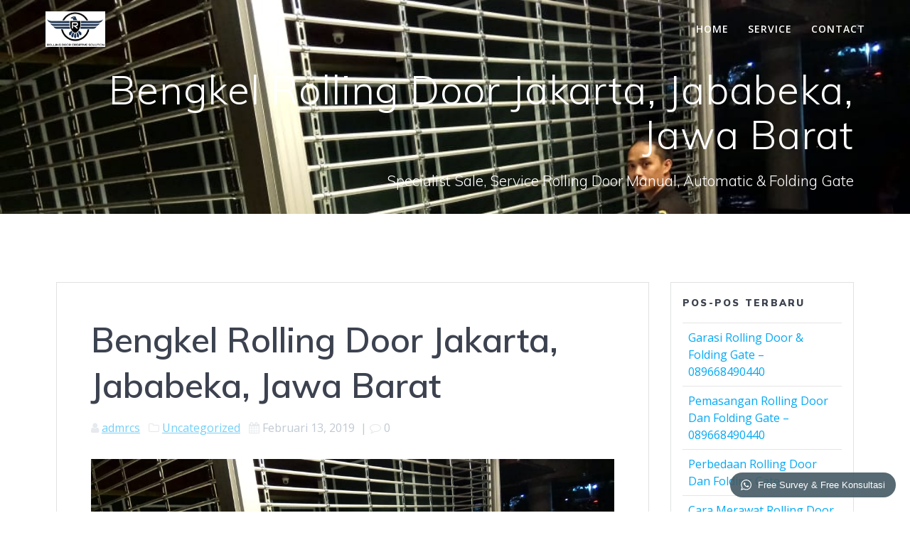

--- FILE ---
content_type: text/html; charset=UTF-8
request_url: https://rollingdoorcreativesolution.com/bengkel-rolling-door-jakarta-jababeka-jawa-barat/
body_size: 12596
content:
<!DOCTYPE html>
<html lang="id">
<head>
    <meta charset="UTF-8">
    <meta name="viewport" content="width=device-width, initial-scale=1">
    <link rel="profile" href="http://gmpg.org/xfn/11">

	    <script>
        (function (exports, d) {
            var _isReady = false,
                _event,
                _fns = [];

            function onReady(event) {
                d.removeEventListener("DOMContentLoaded", onReady);
                _isReady = true;
                _event = event;
                _fns.forEach(function (_fn) {
                    var fn = _fn[0],
                        context = _fn[1];
                    fn.call(context || exports, window.jQuery);
                });
            }

            function onReadyIe(event) {
                if (d.readyState === "complete") {
                    d.detachEvent("onreadystatechange", onReadyIe);
                    _isReady = true;
                    _event = event;
                    _fns.forEach(function (_fn) {
                        var fn = _fn[0],
                            context = _fn[1];
                        fn.call(context || exports, event);
                    });
                }
            }

            d.addEventListener && d.addEventListener("DOMContentLoaded", onReady) ||
            d.attachEvent && d.attachEvent("onreadystatechange", onReadyIe);

            function domReady(fn, context) {
                if (_isReady) {
                    fn.call(context, _event);
                }

                _fns.push([fn, context]);
            }

            exports.mesmerizeDomReady = domReady;
        })(window, document);
    </script>
	<title>Bengkel Rolling Door Jakarta, Jababeka, Jawa Barat &#8211; 089668490440 : ROLLING DOOR CREATIVE SOLUTION</title>
<meta name='robots' content='max-image-preview:large' />
		<style>img:is([sizes="auto" i], [sizes^="auto," i]) { contain-intrinsic-size: 3000px 1500px }</style>
		<link rel='dns-prefetch' href='//static.addtoany.com' />
<link rel='dns-prefetch' href='//fonts.googleapis.com' />
<link rel="alternate" type="application/rss+xml" title="089668490440 : ROLLING DOOR CREATIVE SOLUTION &raquo; Feed" href="https://rollingdoorcreativesolution.com/feed/" />
<link rel="alternate" type="application/rss+xml" title="089668490440 : ROLLING DOOR CREATIVE SOLUTION &raquo; Umpan Komentar" href="https://rollingdoorcreativesolution.com/comments/feed/" />
<link rel="alternate" type="application/rss+xml" title="089668490440 : ROLLING DOOR CREATIVE SOLUTION &raquo; Bengkel Rolling Door Jakarta, Jababeka, Jawa Barat Umpan Komentar" href="https://rollingdoorcreativesolution.com/bengkel-rolling-door-jakarta-jababeka-jawa-barat/feed/" />
		<style>
			.lazyload,
			.lazyloading {
				max-width: 100%;
			}
		</style>
		<script type="text/javascript">
/* <![CDATA[ */
window._wpemojiSettings = {"baseUrl":"https:\/\/s.w.org\/images\/core\/emoji\/15.0.3\/72x72\/","ext":".png","svgUrl":"https:\/\/s.w.org\/images\/core\/emoji\/15.0.3\/svg\/","svgExt":".svg","source":{"concatemoji":"https:\/\/rollingdoorcreativesolution.com\/wp-includes\/js\/wp-emoji-release.min.js?ver=6.6.4"}};
/*! This file is auto-generated */
!function(i,n){var o,s,e;function c(e){try{var t={supportTests:e,timestamp:(new Date).valueOf()};sessionStorage.setItem(o,JSON.stringify(t))}catch(e){}}function p(e,t,n){e.clearRect(0,0,e.canvas.width,e.canvas.height),e.fillText(t,0,0);var t=new Uint32Array(e.getImageData(0,0,e.canvas.width,e.canvas.height).data),r=(e.clearRect(0,0,e.canvas.width,e.canvas.height),e.fillText(n,0,0),new Uint32Array(e.getImageData(0,0,e.canvas.width,e.canvas.height).data));return t.every(function(e,t){return e===r[t]})}function u(e,t,n){switch(t){case"flag":return n(e,"\ud83c\udff3\ufe0f\u200d\u26a7\ufe0f","\ud83c\udff3\ufe0f\u200b\u26a7\ufe0f")?!1:!n(e,"\ud83c\uddfa\ud83c\uddf3","\ud83c\uddfa\u200b\ud83c\uddf3")&&!n(e,"\ud83c\udff4\udb40\udc67\udb40\udc62\udb40\udc65\udb40\udc6e\udb40\udc67\udb40\udc7f","\ud83c\udff4\u200b\udb40\udc67\u200b\udb40\udc62\u200b\udb40\udc65\u200b\udb40\udc6e\u200b\udb40\udc67\u200b\udb40\udc7f");case"emoji":return!n(e,"\ud83d\udc26\u200d\u2b1b","\ud83d\udc26\u200b\u2b1b")}return!1}function f(e,t,n){var r="undefined"!=typeof WorkerGlobalScope&&self instanceof WorkerGlobalScope?new OffscreenCanvas(300,150):i.createElement("canvas"),a=r.getContext("2d",{willReadFrequently:!0}),o=(a.textBaseline="top",a.font="600 32px Arial",{});return e.forEach(function(e){o[e]=t(a,e,n)}),o}function t(e){var t=i.createElement("script");t.src=e,t.defer=!0,i.head.appendChild(t)}"undefined"!=typeof Promise&&(o="wpEmojiSettingsSupports",s=["flag","emoji"],n.supports={everything:!0,everythingExceptFlag:!0},e=new Promise(function(e){i.addEventListener("DOMContentLoaded",e,{once:!0})}),new Promise(function(t){var n=function(){try{var e=JSON.parse(sessionStorage.getItem(o));if("object"==typeof e&&"number"==typeof e.timestamp&&(new Date).valueOf()<e.timestamp+604800&&"object"==typeof e.supportTests)return e.supportTests}catch(e){}return null}();if(!n){if("undefined"!=typeof Worker&&"undefined"!=typeof OffscreenCanvas&&"undefined"!=typeof URL&&URL.createObjectURL&&"undefined"!=typeof Blob)try{var e="postMessage("+f.toString()+"("+[JSON.stringify(s),u.toString(),p.toString()].join(",")+"));",r=new Blob([e],{type:"text/javascript"}),a=new Worker(URL.createObjectURL(r),{name:"wpTestEmojiSupports"});return void(a.onmessage=function(e){c(n=e.data),a.terminate(),t(n)})}catch(e){}c(n=f(s,u,p))}t(n)}).then(function(e){for(var t in e)n.supports[t]=e[t],n.supports.everything=n.supports.everything&&n.supports[t],"flag"!==t&&(n.supports.everythingExceptFlag=n.supports.everythingExceptFlag&&n.supports[t]);n.supports.everythingExceptFlag=n.supports.everythingExceptFlag&&!n.supports.flag,n.DOMReady=!1,n.readyCallback=function(){n.DOMReady=!0}}).then(function(){return e}).then(function(){var e;n.supports.everything||(n.readyCallback(),(e=n.source||{}).concatemoji?t(e.concatemoji):e.wpemoji&&e.twemoji&&(t(e.twemoji),t(e.wpemoji)))}))}((window,document),window._wpemojiSettings);
/* ]]> */
</script>
<style id='wp-emoji-styles-inline-css' type='text/css'>

	img.wp-smiley, img.emoji {
		display: inline !important;
		border: none !important;
		box-shadow: none !important;
		height: 1em !important;
		width: 1em !important;
		margin: 0 0.07em !important;
		vertical-align: -0.1em !important;
		background: none !important;
		padding: 0 !important;
	}
</style>
<link rel='stylesheet' id='wp-block-library-css' href='https://rollingdoorcreativesolution.com/wp-includes/css/dist/block-library/style.min.css?ver=6.6.4' type='text/css' media='all' />
<style id='classic-theme-styles-inline-css' type='text/css'>
/*! This file is auto-generated */
.wp-block-button__link{color:#fff;background-color:#32373c;border-radius:9999px;box-shadow:none;text-decoration:none;padding:calc(.667em + 2px) calc(1.333em + 2px);font-size:1.125em}.wp-block-file__button{background:#32373c;color:#fff;text-decoration:none}
</style>
<style id='global-styles-inline-css' type='text/css'>
:root{--wp--preset--aspect-ratio--square: 1;--wp--preset--aspect-ratio--4-3: 4/3;--wp--preset--aspect-ratio--3-4: 3/4;--wp--preset--aspect-ratio--3-2: 3/2;--wp--preset--aspect-ratio--2-3: 2/3;--wp--preset--aspect-ratio--16-9: 16/9;--wp--preset--aspect-ratio--9-16: 9/16;--wp--preset--color--black: #000000;--wp--preset--color--cyan-bluish-gray: #abb8c3;--wp--preset--color--white: #ffffff;--wp--preset--color--pale-pink: #f78da7;--wp--preset--color--vivid-red: #cf2e2e;--wp--preset--color--luminous-vivid-orange: #ff6900;--wp--preset--color--luminous-vivid-amber: #fcb900;--wp--preset--color--light-green-cyan: #7bdcb5;--wp--preset--color--vivid-green-cyan: #00d084;--wp--preset--color--pale-cyan-blue: #8ed1fc;--wp--preset--color--vivid-cyan-blue: #0693e3;--wp--preset--color--vivid-purple: #9b51e0;--wp--preset--gradient--vivid-cyan-blue-to-vivid-purple: linear-gradient(135deg,rgba(6,147,227,1) 0%,rgb(155,81,224) 100%);--wp--preset--gradient--light-green-cyan-to-vivid-green-cyan: linear-gradient(135deg,rgb(122,220,180) 0%,rgb(0,208,130) 100%);--wp--preset--gradient--luminous-vivid-amber-to-luminous-vivid-orange: linear-gradient(135deg,rgba(252,185,0,1) 0%,rgba(255,105,0,1) 100%);--wp--preset--gradient--luminous-vivid-orange-to-vivid-red: linear-gradient(135deg,rgba(255,105,0,1) 0%,rgb(207,46,46) 100%);--wp--preset--gradient--very-light-gray-to-cyan-bluish-gray: linear-gradient(135deg,rgb(238,238,238) 0%,rgb(169,184,195) 100%);--wp--preset--gradient--cool-to-warm-spectrum: linear-gradient(135deg,rgb(74,234,220) 0%,rgb(151,120,209) 20%,rgb(207,42,186) 40%,rgb(238,44,130) 60%,rgb(251,105,98) 80%,rgb(254,248,76) 100%);--wp--preset--gradient--blush-light-purple: linear-gradient(135deg,rgb(255,206,236) 0%,rgb(152,150,240) 100%);--wp--preset--gradient--blush-bordeaux: linear-gradient(135deg,rgb(254,205,165) 0%,rgb(254,45,45) 50%,rgb(107,0,62) 100%);--wp--preset--gradient--luminous-dusk: linear-gradient(135deg,rgb(255,203,112) 0%,rgb(199,81,192) 50%,rgb(65,88,208) 100%);--wp--preset--gradient--pale-ocean: linear-gradient(135deg,rgb(255,245,203) 0%,rgb(182,227,212) 50%,rgb(51,167,181) 100%);--wp--preset--gradient--electric-grass: linear-gradient(135deg,rgb(202,248,128) 0%,rgb(113,206,126) 100%);--wp--preset--gradient--midnight: linear-gradient(135deg,rgb(2,3,129) 0%,rgb(40,116,252) 100%);--wp--preset--font-size--small: 13px;--wp--preset--font-size--medium: 20px;--wp--preset--font-size--large: 36px;--wp--preset--font-size--x-large: 42px;--wp--preset--spacing--20: 0.44rem;--wp--preset--spacing--30: 0.67rem;--wp--preset--spacing--40: 1rem;--wp--preset--spacing--50: 1.5rem;--wp--preset--spacing--60: 2.25rem;--wp--preset--spacing--70: 3.38rem;--wp--preset--spacing--80: 5.06rem;--wp--preset--shadow--natural: 6px 6px 9px rgba(0, 0, 0, 0.2);--wp--preset--shadow--deep: 12px 12px 50px rgba(0, 0, 0, 0.4);--wp--preset--shadow--sharp: 6px 6px 0px rgba(0, 0, 0, 0.2);--wp--preset--shadow--outlined: 6px 6px 0px -3px rgba(255, 255, 255, 1), 6px 6px rgba(0, 0, 0, 1);--wp--preset--shadow--crisp: 6px 6px 0px rgba(0, 0, 0, 1);}:where(.is-layout-flex){gap: 0.5em;}:where(.is-layout-grid){gap: 0.5em;}body .is-layout-flex{display: flex;}.is-layout-flex{flex-wrap: wrap;align-items: center;}.is-layout-flex > :is(*, div){margin: 0;}body .is-layout-grid{display: grid;}.is-layout-grid > :is(*, div){margin: 0;}:where(.wp-block-columns.is-layout-flex){gap: 2em;}:where(.wp-block-columns.is-layout-grid){gap: 2em;}:where(.wp-block-post-template.is-layout-flex){gap: 1.25em;}:where(.wp-block-post-template.is-layout-grid){gap: 1.25em;}.has-black-color{color: var(--wp--preset--color--black) !important;}.has-cyan-bluish-gray-color{color: var(--wp--preset--color--cyan-bluish-gray) !important;}.has-white-color{color: var(--wp--preset--color--white) !important;}.has-pale-pink-color{color: var(--wp--preset--color--pale-pink) !important;}.has-vivid-red-color{color: var(--wp--preset--color--vivid-red) !important;}.has-luminous-vivid-orange-color{color: var(--wp--preset--color--luminous-vivid-orange) !important;}.has-luminous-vivid-amber-color{color: var(--wp--preset--color--luminous-vivid-amber) !important;}.has-light-green-cyan-color{color: var(--wp--preset--color--light-green-cyan) !important;}.has-vivid-green-cyan-color{color: var(--wp--preset--color--vivid-green-cyan) !important;}.has-pale-cyan-blue-color{color: var(--wp--preset--color--pale-cyan-blue) !important;}.has-vivid-cyan-blue-color{color: var(--wp--preset--color--vivid-cyan-blue) !important;}.has-vivid-purple-color{color: var(--wp--preset--color--vivid-purple) !important;}.has-black-background-color{background-color: var(--wp--preset--color--black) !important;}.has-cyan-bluish-gray-background-color{background-color: var(--wp--preset--color--cyan-bluish-gray) !important;}.has-white-background-color{background-color: var(--wp--preset--color--white) !important;}.has-pale-pink-background-color{background-color: var(--wp--preset--color--pale-pink) !important;}.has-vivid-red-background-color{background-color: var(--wp--preset--color--vivid-red) !important;}.has-luminous-vivid-orange-background-color{background-color: var(--wp--preset--color--luminous-vivid-orange) !important;}.has-luminous-vivid-amber-background-color{background-color: var(--wp--preset--color--luminous-vivid-amber) !important;}.has-light-green-cyan-background-color{background-color: var(--wp--preset--color--light-green-cyan) !important;}.has-vivid-green-cyan-background-color{background-color: var(--wp--preset--color--vivid-green-cyan) !important;}.has-pale-cyan-blue-background-color{background-color: var(--wp--preset--color--pale-cyan-blue) !important;}.has-vivid-cyan-blue-background-color{background-color: var(--wp--preset--color--vivid-cyan-blue) !important;}.has-vivid-purple-background-color{background-color: var(--wp--preset--color--vivid-purple) !important;}.has-black-border-color{border-color: var(--wp--preset--color--black) !important;}.has-cyan-bluish-gray-border-color{border-color: var(--wp--preset--color--cyan-bluish-gray) !important;}.has-white-border-color{border-color: var(--wp--preset--color--white) !important;}.has-pale-pink-border-color{border-color: var(--wp--preset--color--pale-pink) !important;}.has-vivid-red-border-color{border-color: var(--wp--preset--color--vivid-red) !important;}.has-luminous-vivid-orange-border-color{border-color: var(--wp--preset--color--luminous-vivid-orange) !important;}.has-luminous-vivid-amber-border-color{border-color: var(--wp--preset--color--luminous-vivid-amber) !important;}.has-light-green-cyan-border-color{border-color: var(--wp--preset--color--light-green-cyan) !important;}.has-vivid-green-cyan-border-color{border-color: var(--wp--preset--color--vivid-green-cyan) !important;}.has-pale-cyan-blue-border-color{border-color: var(--wp--preset--color--pale-cyan-blue) !important;}.has-vivid-cyan-blue-border-color{border-color: var(--wp--preset--color--vivid-cyan-blue) !important;}.has-vivid-purple-border-color{border-color: var(--wp--preset--color--vivid-purple) !important;}.has-vivid-cyan-blue-to-vivid-purple-gradient-background{background: var(--wp--preset--gradient--vivid-cyan-blue-to-vivid-purple) !important;}.has-light-green-cyan-to-vivid-green-cyan-gradient-background{background: var(--wp--preset--gradient--light-green-cyan-to-vivid-green-cyan) !important;}.has-luminous-vivid-amber-to-luminous-vivid-orange-gradient-background{background: var(--wp--preset--gradient--luminous-vivid-amber-to-luminous-vivid-orange) !important;}.has-luminous-vivid-orange-to-vivid-red-gradient-background{background: var(--wp--preset--gradient--luminous-vivid-orange-to-vivid-red) !important;}.has-very-light-gray-to-cyan-bluish-gray-gradient-background{background: var(--wp--preset--gradient--very-light-gray-to-cyan-bluish-gray) !important;}.has-cool-to-warm-spectrum-gradient-background{background: var(--wp--preset--gradient--cool-to-warm-spectrum) !important;}.has-blush-light-purple-gradient-background{background: var(--wp--preset--gradient--blush-light-purple) !important;}.has-blush-bordeaux-gradient-background{background: var(--wp--preset--gradient--blush-bordeaux) !important;}.has-luminous-dusk-gradient-background{background: var(--wp--preset--gradient--luminous-dusk) !important;}.has-pale-ocean-gradient-background{background: var(--wp--preset--gradient--pale-ocean) !important;}.has-electric-grass-gradient-background{background: var(--wp--preset--gradient--electric-grass) !important;}.has-midnight-gradient-background{background: var(--wp--preset--gradient--midnight) !important;}.has-small-font-size{font-size: var(--wp--preset--font-size--small) !important;}.has-medium-font-size{font-size: var(--wp--preset--font-size--medium) !important;}.has-large-font-size{font-size: var(--wp--preset--font-size--large) !important;}.has-x-large-font-size{font-size: var(--wp--preset--font-size--x-large) !important;}
:where(.wp-block-post-template.is-layout-flex){gap: 1.25em;}:where(.wp-block-post-template.is-layout-grid){gap: 1.25em;}
:where(.wp-block-columns.is-layout-flex){gap: 2em;}:where(.wp-block-columns.is-layout-grid){gap: 2em;}
:root :where(.wp-block-pullquote){font-size: 1.5em;line-height: 1.6;}
</style>
<link rel='stylesheet' id='mesmerize-style-css' href='https://rollingdoorcreativesolution.com/wp-content/themes/mesmerize/style.min.css?ver=1.6.145' type='text/css' media='all' />
<style id='mesmerize-style-inline-css' type='text/css'>
img.logo.dark, img.custom-logo{width:auto;max-height:50px !important;}
/** cached kirki style */@media screen and (min-width: 768px){.header-homepage{background-position:center center;}.header{background-position:center center;}}.header.color-overlay:after{filter:invert(0%) ;}.header-homepage .header-description-row{padding-top:15%;padding-bottom:15%;}.inner-header-description{padding-top:1%;padding-bottom:1%;}@media screen and (max-width:767px){.header-homepage .header-description-row{padding-top:10%;padding-bottom:10%;}}@media only screen and (min-width: 768px){.header-content .align-holder{width:85%!important;}.header-homepage:not(.header-slide) .header-hero-media{-webkit-flex-basis:39%;-moz-flex-basis:39%;-ms-flex-preferred-size:39%;flex-basis:39%;max-width:39%;width:39%;}.header-homepage:not(.header-slide) .header-hero-content{-webkit-flex-basis:calc(100% - 39%)!important;-moz-flex-basis:calc(100% - 39%)!important;-ms-flex-preferred-size:calc(100% - 39%)!important;flex-basis:calc(100% - 39%)!important;max-width:calc(100% - 39%)!important;width:calc(100% - 39%)!important;}.inner-header-description{text-align:right!important;}}
</style>
<link rel='stylesheet' id='mesmerize-style-bundle-css' href='https://rollingdoorcreativesolution.com/wp-content/themes/mesmerize/assets/css/theme.bundle.min.css?ver=1.6.145' type='text/css' media='all' />
<link rel='stylesheet' id='mesmerize-fonts-css' href="" data-href='https://fonts.googleapis.com/css?family=Open+Sans%3A300%2C400%2C600%2C700%7CMuli%3A300%2C300italic%2C400%2C400italic%2C600%2C600italic%2C700%2C700italic%2C900%2C900italic%7CPlayfair+Display%3A400%2C400italic%2C700%2C700italic&#038;subset=latin%2Clatin-ext&#038;display=swap' type='text/css' media='all' />
<link rel='stylesheet' id='addtoany-css' href='https://rollingdoorcreativesolution.com/wp-content/plugins/add-to-any/addtoany.min.css?ver=1.16' type='text/css' media='all' />
<link rel='stylesheet' id='wptwa-public-css' href='https://rollingdoorcreativesolution.com/wp-content/plugins/chat-via-whatsapp-lite/assets/css/public.css?ver=6.6.4' type='text/css' media='all' />
<link rel='stylesheet' id='wptwa-generated-css' href='https://rollingdoorcreativesolution.com/wp-content/plugins/chat-via-whatsapp-lite/assets/css/auto-generated-wptwa.css?ver=6.6.4' type='text/css' media='all' />
<script type="text/javascript" id="addtoany-core-js-before">
/* <![CDATA[ */
window.a2a_config=window.a2a_config||{};a2a_config.callbacks=[];a2a_config.overlays=[];a2a_config.templates={};a2a_localize = {
	Share: "Share",
	Save: "Save",
	Subscribe: "Subscribe",
	Email: "Email",
	Bookmark: "Bookmark",
	ShowAll: "Show all",
	ShowLess: "Show less",
	FindServices: "Find service(s)",
	FindAnyServiceToAddTo: "Instantly find any service to add to",
	PoweredBy: "Powered by",
	ShareViaEmail: "Share via email",
	SubscribeViaEmail: "Subscribe via email",
	BookmarkInYourBrowser: "Bookmark in your browser",
	BookmarkInstructions: "Press Ctrl+D or \u2318+D to bookmark this page",
	AddToYourFavorites: "Add to your favorites",
	SendFromWebOrProgram: "Send from any email address or email program",
	EmailProgram: "Email program",
	More: "More&#8230;",
	ThanksForSharing: "Thanks for sharing!",
	ThanksForFollowing: "Thanks for following!"
};
/* ]]> */
</script>
<script type="text/javascript" defer src="https://static.addtoany.com/menu/page.js" id="addtoany-core-js"></script>
<script type="text/javascript" src="https://rollingdoorcreativesolution.com/wp-includes/js/jquery/jquery.min.js?ver=3.7.1" id="jquery-core-js"></script>
<script type="text/javascript" src="https://rollingdoorcreativesolution.com/wp-includes/js/jquery/jquery-migrate.min.js?ver=3.4.1" id="jquery-migrate-js"></script>
<script type="text/javascript" id="jquery-js-after">
/* <![CDATA[ */
    
        (function () {
            function setHeaderTopSpacing() {

                setTimeout(function() {
                  var headerTop = document.querySelector('.header-top');
                  var headers = document.querySelectorAll('.header-wrapper .header,.header-wrapper .header-homepage');

                  for (var i = 0; i < headers.length; i++) {
                      var item = headers[i];
                      item.style.paddingTop = headerTop.getBoundingClientRect().height + "px";
                  }

                    var languageSwitcher = document.querySelector('.mesmerize-language-switcher');

                    if(languageSwitcher){
                        languageSwitcher.style.top = "calc( " +  headerTop.getBoundingClientRect().height + "px + 1rem)" ;
                    }
                    
                }, 100);

             
            }

            window.addEventListener('resize', setHeaderTopSpacing);
            window.mesmerizeSetHeaderTopSpacing = setHeaderTopSpacing
            mesmerizeDomReady(setHeaderTopSpacing);
        })();
    
    
/* ]]> */
</script>
<script type="text/javascript" defer src="https://rollingdoorcreativesolution.com/wp-content/plugins/add-to-any/addtoany.min.js?ver=1.1" id="addtoany-jquery-js"></script>
<link rel="https://api.w.org/" href="https://rollingdoorcreativesolution.com/wp-json/" /><link rel="alternate" title="JSON" type="application/json" href="https://rollingdoorcreativesolution.com/wp-json/wp/v2/posts/1474" /><link rel="EditURI" type="application/rsd+xml" title="RSD" href="https://rollingdoorcreativesolution.com/xmlrpc.php?rsd" />
<meta name="generator" content="WordPress 6.6.4" />
<link rel="canonical" href="https://rollingdoorcreativesolution.com/bengkel-rolling-door-jakarta-jababeka-jawa-barat/" />
<link rel='shortlink' href='https://rollingdoorcreativesolution.com/?p=1474' />
<link rel="alternate" title="oEmbed (JSON)" type="application/json+oembed" href="https://rollingdoorcreativesolution.com/wp-json/oembed/1.0/embed?url=https%3A%2F%2Frollingdoorcreativesolution.com%2Fbengkel-rolling-door-jakarta-jababeka-jawa-barat%2F" />
<link rel="alternate" title="oEmbed (XML)" type="text/xml+oembed" href="https://rollingdoorcreativesolution.com/wp-json/oembed/1.0/embed?url=https%3A%2F%2Frollingdoorcreativesolution.com%2Fbengkel-rolling-door-jakarta-jababeka-jawa-barat%2F&#038;format=xml" />
		<script>
			document.documentElement.className = document.documentElement.className.replace('no-js', 'js');
		</script>
				<style>
			.no-js img.lazyload {
				display: none;
			}

			figure.wp-block-image img.lazyloading {
				min-width: 150px;
			}

			.lazyload,
			.lazyloading {
				--smush-placeholder-width: 100px;
				--smush-placeholder-aspect-ratio: 1/1;
				width: var(--smush-image-width, var(--smush-placeholder-width)) !important;
				aspect-ratio: var(--smush-image-aspect-ratio, var(--smush-placeholder-aspect-ratio)) !important;
			}

						.lazyload, .lazyloading {
				opacity: 0;
			}

			.lazyloaded {
				opacity: 1;
				transition: opacity 400ms;
				transition-delay: 0ms;
			}

					</style>
		        <style data-name="header-gradient-overlay">
            .header .background-overlay {
                background: linear-gradient(135deg , rgba(102,126,234, 0.8) 0%, rgba(118,75,162,0.8) 100%);
            }
        </style>
        <script type="text/javascript" data-name="async-styles">
        (function () {
            var links = document.querySelectorAll('link[data-href]');
            for (var i = 0; i < links.length; i++) {
                var item = links[i];
                item.href = item.getAttribute('data-href')
            }
        })();
    </script>
	<link rel="pingback" href="https://rollingdoorcreativesolution.com/xmlrpc.php">
<style type="text/css">.recentcomments a{display:inline !important;padding:0 !important;margin:0 !important;}</style><style type="text/css" id="custom-background-css">
body.custom-background { background-color: #ffffff; }
</style>
	<link rel="icon" href="https://rollingdoorcreativesolution.com/wp-content/uploads/2019/01/cropped-Screenshot-20-1-32x32.png" sizes="32x32" />
<link rel="icon" href="https://rollingdoorcreativesolution.com/wp-content/uploads/2019/01/cropped-Screenshot-20-1-192x192.png" sizes="192x192" />
<link rel="apple-touch-icon" href="https://rollingdoorcreativesolution.com/wp-content/uploads/2019/01/cropped-Screenshot-20-1-180x180.png" />
<meta name="msapplication-TileImage" content="https://rollingdoorcreativesolution.com/wp-content/uploads/2019/01/cropped-Screenshot-20-1-270x270.png" />
		<style type="text/css" id="wp-custom-css">
			[class*="overlappable-"] {
    background-color: #f5fafd!important;
}
.footer-contact-boxes .footer-bg-accent{
    padding-left: 1rem;
    padding-right: 1rem;
    background-color: #03A9F4;
}
		</style>
			<style id="page-content-custom-styles">
			</style>
	        <style data-name="header-shapes">
            .header.color-overlay:after {background:url(https://rollingdoorcreativesolution.com/wp-content/themes/mesmerize/assets/images/header-shapes/circles.png) center center/ cover no-repeat}        </style>
            <style data-name="background-content-colors">
        .mesmerize-inner-page .page-content,
        .mesmerize-inner-page .content,
        .mesmerize-front-page.mesmerize-content-padding .page-content {
            background-color: #ffffff;
        }
    </style>
    </head>

<body class="post-template-default single single-post postid-1474 single-format-standard custom-background wp-custom-logo overlap-first-section mesmerize-inner-page">
<style>
.screen-reader-text[href="#page-content"]:focus {
   background-color: #f1f1f1;
   border-radius: 3px;
   box-shadow: 0 0 2px 2px rgba(0, 0, 0, 0.6);
   clip: auto !important;
   clip-path: none;
   color: #21759b;

}
</style>
<a class="skip-link screen-reader-text" href="#page-content">Skip to content</a>

<div  id="page-top" class="header-top">
		<div class="navigation-bar "  data-sticky='0'  data-sticky-mobile='1'  data-sticky-to='top' >
    <div class="navigation-wrapper ">
    	<div class="row basis-auto">
	        <div class="logo_col col-xs col-sm-fit">
	            <a href="https://rollingdoorcreativesolution.com/" class="custom-logo-link" data-type="group"  data-dynamic-mod="true" rel="home"><img width="589" height="351" src="https://rollingdoorcreativesolution.com/wp-content/uploads/2020/09/rollingdoorcreativesolution.com_.png" class="custom-logo" alt="Jasa Service Rolling Door Manual,Otomatis Dan Folding Gate" decoding="async" fetchpriority="high" srcset="https://rollingdoorcreativesolution.com/wp-content/uploads/2020/09/rollingdoorcreativesolution.com_.png 589w, https://rollingdoorcreativesolution.com/wp-content/uploads/2020/09/rollingdoorcreativesolution.com_-300x179.png 300w" sizes="(max-width: 589px) 100vw, 589px" /></a>	        </div>
	        <div class="main_menu_col col-xs">
	            <div id="mainmenu_container" class="row"><ul id="main_menu" class="active-line-bottom main-menu dropdown-menu"><li id="menu-item-364" class="menu-item menu-item-type-post_type menu-item-object-page menu-item-home menu-item-364"><a href="https://rollingdoorcreativesolution.com/">HOME</a></li>
<li id="menu-item-2925" class="menu-item menu-item-type-post_type menu-item-object-page current_page_parent menu-item-2925"><a href="https://rollingdoorcreativesolution.com/jakarta-timur-jakarta-selatan-jakarta-barat-jakarta-pusat-jakarta-utara-bekasi-cikarang-karawang-bogor-depok-tanggerang-serang-banten-purworejo-jawa-tengah-jawa-barat-jawa-timur/">SERVICE</a></li>
<li id="menu-item-365" class="menu-item menu-item-type-post_type menu-item-object-page menu-item-365"><a href="https://rollingdoorcreativesolution.com/contact-us/">CONTACT</a></li>
</ul></div>    <a href="#" data-component="offcanvas" data-target="#offcanvas-wrapper" data-direction="right" data-width="300px" data-push="false">
        <div class="bubble"></div>
        <i class="fa fa-bars"></i>
    </a>
    <div id="offcanvas-wrapper" class="hide force-hide  offcanvas-right">
        <div class="offcanvas-top">
            <div class="logo-holder">
                <a href="https://rollingdoorcreativesolution.com/" class="custom-logo-link" data-type="group"  data-dynamic-mod="true" rel="home"><img width="589" height="351" data-src="https://rollingdoorcreativesolution.com/wp-content/uploads/2020/09/rollingdoorcreativesolution.com_.png" class="custom-logo lazyload" alt="Jasa Service Rolling Door Manual,Otomatis Dan Folding Gate" decoding="async" data-srcset="https://rollingdoorcreativesolution.com/wp-content/uploads/2020/09/rollingdoorcreativesolution.com_.png 589w, https://rollingdoorcreativesolution.com/wp-content/uploads/2020/09/rollingdoorcreativesolution.com_-300x179.png 300w" data-sizes="(max-width: 589px) 100vw, 589px" src="[data-uri]" style="--smush-placeholder-width: 589px; --smush-placeholder-aspect-ratio: 589/351;" /></a>            </div>
        </div>
        <div id="offcanvas-menu" class="menu-top-container"><ul id="offcanvas_menu" class="offcanvas_menu"><li class="menu-item menu-item-type-post_type menu-item-object-page menu-item-home menu-item-364"><a href="https://rollingdoorcreativesolution.com/">HOME</a></li>
<li class="menu-item menu-item-type-post_type menu-item-object-page current_page_parent menu-item-2925"><a href="https://rollingdoorcreativesolution.com/jakarta-timur-jakarta-selatan-jakarta-barat-jakarta-pusat-jakarta-utara-bekasi-cikarang-karawang-bogor-depok-tanggerang-serang-banten-purworejo-jawa-tengah-jawa-barat-jawa-timur/">SERVICE</a></li>
<li class="menu-item menu-item-type-post_type menu-item-object-page menu-item-365"><a href="https://rollingdoorcreativesolution.com/contact-us/">CONTACT</a></li>
</ul></div>
            </div>
    	        </div>
	    </div>
    </div>
</div>
</div>

<div id="page" class="site">
    <div class="header-wrapper">
        <div  class='header  custom-mobile-image lazyload' style='; background-image:inherit; background-color:#6a73da' data-parallax-depth='20' data-bg-image='url(&quot;https://rollingdoorcreativesolution.com/wp-content/uploads/2019/01/IMG-20190131-WA0025.jpg&quot;)'>
            								    <div class="inner-header-description gridContainer">
        <div class="row header-description-row">
    <div class="col-xs col-xs-12">
        <h1 class="hero-title">
            Bengkel Rolling Door Jakarta, Jababeka, Jawa Barat        </h1>
                    <p class="header-subtitle">Specialist Sale, Service Rolling Door Manual, Automatic &amp; Folding Gate</p>
            </div>
        </div>
    </div>
        <script>
		if (window.mesmerizeSetHeaderTopSpacing) {
			window.mesmerizeSetHeaderTopSpacing();
		}
    </script>
                        </div>
    </div>
    <div id='page-content' class="content post-page">
        <div class="gridContainer">
            <div class="row">
                <div class="col-xs-12 col-sm-8 col-md-9">
                    <div class="post-item">
						<div id="post-1474"class="post-1474 post type-post status-publish format-standard has-post-thumbnail hentry category-uncategorized">

    <div class="post-content-single">

        <h2 class="h1">Bengkel Rolling Door Jakarta, Jababeka, Jawa Barat</h2>

        

<div class="post-meta muted">

  <i class="font-icon-post fa fa-user"></i>
  <a href="https://rollingdoorcreativesolution.com/author/admrcs/" title="Pos-pos oleh admrcs" rel="author">admrcs</a>
  &nbsp;&nbsp;<i class="font-icon-post fa fa-folder-o"></i>
  <a href="https://rollingdoorcreativesolution.com/category/uncategorized/" rel="category tag">Uncategorized</a>
  &nbsp;&nbsp;<i class="font-icon-post fa fa-calendar"></i>
  <span class="post-date">Februari 13, 2019</span>


  &nbsp;|&nbsp;<i class="font-icon-post fa fa-comment-o"></i>
  <span>0</span>
</div>

        <div class="post-content-inner">

            <img width="1052" height="592" data-src="https://rollingdoorcreativesolution.com/wp-content/uploads/2019/01/IMG-20190131-WA0025.jpg" class="space-bottom-small space-bottom-xs wp-post-image lazyload" alt="Service Rolling Door" decoding="async" data-srcset="https://rollingdoorcreativesolution.com/wp-content/uploads/2019/01/IMG-20190131-WA0025.jpg 1052w, https://rollingdoorcreativesolution.com/wp-content/uploads/2019/01/IMG-20190131-WA0025-300x169.jpg 300w, https://rollingdoorcreativesolution.com/wp-content/uploads/2019/01/IMG-20190131-WA0025-768x432.jpg 768w, https://rollingdoorcreativesolution.com/wp-content/uploads/2019/01/IMG-20190131-WA0025-1024x576.jpg 1024w" data-sizes="(max-width: 1052px) 100vw, 1052px" src="[data-uri]" style="--smush-placeholder-width: 1052px; --smush-placeholder-aspect-ratio: 1052/592;" /><p>Kami adalah penyedia jasa service dan pemasangan baru berbagai jenis folding Gate, folding door, rolling door manual &amp; electrick, chain block, rolling grille, rolling door polycarbonate, rolling door onesheet, garage door, handerson, dan harmonika.</p>
<p>Dengan harga murah dengan kwalitas yang bagus. Produk yang kami produksi telah tersebar luas di wilayah jabodetabek.</p>
<p>Kami melayani pemesanan satuan maupun untuk kebutuhan proyek. menjual berbagai jenis varian pintu folding gate dan rolling door seperti : rolling door industri, rolling door electrick, chain block, rolling door pollycarbonate, rolling door one sheet, rolling door besi, rolling door galvalum, rolling door onesheet, rolling door alumunium, garage door, handerson.</p>
<p>Untuk bahan material folding gate yang umum digunakan ada tiga yakni folding gate besi, folding gate galvanized (galvalum) dan folding gate aluminium.</p>
<p>Sementara untuk spesifikasinya dibedakan berdasarkan ketebalannya, baik itu slat daun, UNP II maupun plat strip. Secara umum jasa penyedia dan pemasangan folding gate menawarkan 4 tipe.</p>
<p>Diantaranya folding gate standard, economy, super dan super extra. Untuk type standart ketebalan slat daun berkisar 0,4 mm, sedangkan tebal UNP II sekitar 1,8 mm sampai 2 mm. Ketebalan plat stripnya ada yang 2,8 mm x 19 mm atau 4 mm x 19 mm. Ketebalan tersebut terus bertambah untuk type-type selanjutnya seperti economy, super dan super extra.</p>
<!-- /wp:paragraph -->

<!-- wp:heading {"level":4} -->
<h4><strong><a href="https://rollingdoorcreativesolution.com">service rolling door jakarta </a></strong></h4>
<!-- /wp:heading -->

<!-- wp:paragraph -->
<p>Kami melayani service dan pemasangan untuk berbagai jenis bangunan dan keperluan seperti kios, toko, kantor, rumah, warung, garasi mobil, sekolah, pertokoan, pasar, mall, bank, restoran, outlet, showroom, Pergudangan, Pabrik, dll.</p>
<!-- /wp:paragraph -->

<!-- wp:paragraph -->
<p><strong><a href="https://rollingdoorcreativesolution.com">SERVICE ROLLING DOOR MURAH JAKARTA</a></strong></p>
<!-- /wp:paragraph -->

<!-- wp:paragraph -->
<p><strong><a href="https://rollingdoorcreativesolution.com">SERVICE FOLDING GATE MURAH JAKARTA</a></strong></p>
<!-- /wp:paragraph -->

<!-- wp:paragraph -->
<p>Untuk melakukan pemesanan pasang baru &amp; jasa service anda cukup dengan menghubungi kami,  dan kami langsung melakukan survey ke lokasi. Dan untuk service kami juga akan survey untuk mengetahui kendala atau kerusakannya. supaya dapat diestimasikan harga dan perbaikannya, setelah acc dari anda, kami akan mengerjakan pesanan anda, untuk pemasangan baru proses pemasangan kurang lebih 1 minggu setelah pemesanan type dan ukuran yang telah diacc.</p>
<!-- /wp:paragraph -->

<!-- wp:heading {"level":3} -->
<h3><a href="https://rollingdoorcreativesolution.com">Rolling Door Creative Solution</a></h3>
<!-- /wp:heading -->

<!-- wp:paragraph -->
<p><em>OFFICE  :  Jalan Setia 1 K Rt 04/10 no.40 G Jatiwaringin Pondok Gede B ekasi 17416</em></p>
<!-- /wp:paragraph -->

<!-- wp:paragraph -->
<p>WA : 089668490440</p>
<!-- /wp:paragraph -->

<!-- wp:paragraph -->
<p>Created by. Rolling Door Creative Solution</p><div class="addtoany_share_save_container addtoany_content addtoany_content_bottom"><div class="a2a_kit a2a_kit_size_32 addtoany_list" data-a2a-url="https://rollingdoorcreativesolution.com/bengkel-rolling-door-jakarta-jababeka-jawa-barat/" data-a2a-title="Bengkel Rolling Door Jakarta, Jababeka, Jawa Barat"><a class="a2a_button_facebook" href="https://www.addtoany.com/add_to/facebook?linkurl=https%3A%2F%2Frollingdoorcreativesolution.com%2Fbengkel-rolling-door-jakarta-jababeka-jawa-barat%2F&amp;linkname=Bengkel%20Rolling%20Door%20Jakarta%2C%20Jababeka%2C%20Jawa%20Barat" title="Facebook" rel="nofollow noopener" target="_blank"></a><a class="a2a_button_twitter" href="https://www.addtoany.com/add_to/twitter?linkurl=https%3A%2F%2Frollingdoorcreativesolution.com%2Fbengkel-rolling-door-jakarta-jababeka-jawa-barat%2F&amp;linkname=Bengkel%20Rolling%20Door%20Jakarta%2C%20Jababeka%2C%20Jawa%20Barat" title="Twitter" rel="nofollow noopener" target="_blank"></a><a class="a2a_button_email" href="https://www.addtoany.com/add_to/email?linkurl=https%3A%2F%2Frollingdoorcreativesolution.com%2Fbengkel-rolling-door-jakarta-jababeka-jawa-barat%2F&amp;linkname=Bengkel%20Rolling%20Door%20Jakarta%2C%20Jababeka%2C%20Jawa%20Barat" title="Email" rel="nofollow noopener" target="_blank"></a><a class="a2a_button_pinterest" href="https://www.addtoany.com/add_to/pinterest?linkurl=https%3A%2F%2Frollingdoorcreativesolution.com%2Fbengkel-rolling-door-jakarta-jababeka-jawa-barat%2F&amp;linkname=Bengkel%20Rolling%20Door%20Jakarta%2C%20Jababeka%2C%20Jawa%20Barat" title="Pinterest" rel="nofollow noopener" target="_blank"></a><a class="a2a_button_linkedin" href="https://www.addtoany.com/add_to/linkedin?linkurl=https%3A%2F%2Frollingdoorcreativesolution.com%2Fbengkel-rolling-door-jakarta-jababeka-jawa-barat%2F&amp;linkname=Bengkel%20Rolling%20Door%20Jakarta%2C%20Jababeka%2C%20Jawa%20Barat" title="LinkedIn" rel="nofollow noopener" target="_blank"></a><a class="a2a_button_tumblr" href="https://www.addtoany.com/add_to/tumblr?linkurl=https%3A%2F%2Frollingdoorcreativesolution.com%2Fbengkel-rolling-door-jakarta-jababeka-jawa-barat%2F&amp;linkname=Bengkel%20Rolling%20Door%20Jakarta%2C%20Jababeka%2C%20Jawa%20Barat" title="Tumblr" rel="nofollow noopener" target="_blank"></a><a class="a2a_dd addtoany_share_save addtoany_share" href="https://www.addtoany.com/share"></a></div></div>
        </div>

        
    </div>


    
	<nav class="navigation post-navigation" aria-label="Pos">
		<h2 class="screen-reader-text">Navigasi pos</h2>
		<div class="nav-links"><div class="nav-previous"><a href="https://rollingdoorcreativesolution.com/rolling-door-pondok-indah-fatmawati-jakarta-selatan-089668490440/" rel="prev"><i class="font-icon-post fa fa-angle-double-left"></i><span class="meta-nav" aria-hidden="true">Previous:</span> <span class="screen-reader-text">Previous post:</span> <span class="post-title">Rolling Door Pondok Indah, Fatmawati, Jakarta Selatan , 089668490440</span></a></div><div class="nav-next"><a href="https://rollingdoorcreativesolution.com/jasa-rolling-door-jakarta-jababeka-jawa-barat/" rel="next"><span class="meta-nav" aria-hidden="true">Next:</span> <span class="screen-reader-text">Next post:</span> <span class="post-title">Jasa Rolling Door Jakarta, Jababeka, Jawa Barat</span><i class="font-icon-post fa fa-angle-double-right"></i></a></div></div>
	</nav>

<div class="post-comments">
	 
  
</div>
<!-- /post-comments -->

  <div class="comments-form">
    <div class="comment-form">
     		<div id="respond" class="comment-respond">
		<h3 id="reply-title" class="comment-reply-title">Tinggalkan Balasan <small><a rel="nofollow" id="cancel-comment-reply-link" href="/bengkel-rolling-door-jakarta-jababeka-jawa-barat/#respond" style="display:none;">Batalkan balasan</a></small></h3><form action="https://rollingdoorcreativesolution.com/wp-comments-post.php" method="post" id="commentform" class="comment-form"><p class="comment-notes"><span id="email-notes">Alamat email Anda tidak akan dipublikasikan.</span> <span class="required-field-message">Ruas yang wajib ditandai <span class="required">*</span></span></p><p class="comment-form-comment"><label for="comment">Komentar <span class="required">*</span></label> <textarea id="comment" name="comment" cols="45" rows="8" maxlength="65525" required="required"></textarea></p><p class="comment-form-author"><label for="author">Nama <span class="required">*</span></label> <input id="author" name="author" type="text" value="" size="30" maxlength="245" autocomplete="name" required="required" /></p>
<p class="comment-form-email"><label for="email">Email <span class="required">*</span></label> <input id="email" name="email" type="text" value="" size="30" maxlength="100" aria-describedby="email-notes" autocomplete="email" required="required" /></p>
<p class="comment-form-url"><label for="url">Situs Web</label> <input id="url" name="url" type="text" value="" size="30" maxlength="200" autocomplete="url" /></p>
<p class="form-submit"><input name="submit" type="submit" id="submit" class="button blue small" value="Kirim Komentar" /> <input type='hidden' name='comment_post_ID' value='1474' id='comment_post_ID' />
<input type='hidden' name='comment_parent' id='comment_parent' value='0' />
</p></form>	</div><!-- #respond -->
	    </div>
  </div>

</div>
                    </div>
                </div>
				
<div class="sidebar col-sm-4 col-md-3">
    <div class="sidebar-row">
        
		<div id="recent-posts-2" class="widget widget_recent_entries">
		<h5 class="widgettitle">Pos-pos Terbaru</h5>
		<ul>
											<li>
					<a href="https://rollingdoorcreativesolution.com/garasi-rolling-door-folding-gate/">Garasi Rolling Door &#038; Folding Gate &#8211; 089668490440</a>
									</li>
											<li>
					<a href="https://rollingdoorcreativesolution.com/pemasangan-rolling-door-dan-folding-gate/">Pemasangan Rolling Door Dan Folding Gate &#8211; 089668490440</a>
									</li>
											<li>
					<a href="https://rollingdoorcreativesolution.com/perbedaan-rolling-door-dan-folding-gate/">Perbedaan Rolling Door Dan Folding Gate</a>
									</li>
											<li>
					<a href="https://rollingdoorcreativesolution.com/cara-merawat-rolling-door-supaya-tidak-cepat-rusak/">Cara Merawat Rolling Door Supaya Tidak Cepat Rusak &#8211; 089668490440 &#8211; Jasa Service Rolling Door &#8211;</a>
									</li>
											<li>
					<a href="https://rollingdoorcreativesolution.com/jakarta-rolling-door-service/">Jakarta Rolling Door Service &#8211; Rolling Door, Folding Gate, 089668490440</a>
									</li>
					</ul>

		</div><div id="recent-comments-2" class="widget widget_recent_comments"><h5 class="widgettitle">Komentar Terbaru</h5><ul id="recentcomments"><li class="recentcomments"><span class="comment-author-link">Sherly</span> pada <a href="https://rollingdoorcreativesolution.com/service-rolling-door-jakarta-timur/#comment-9">Service Rolling Door Jakarta Timur</a></li><li class="recentcomments"><span class="comment-author-link">Igo</span> pada <a href="https://rollingdoorcreativesolution.com/jasa-service-rolling-door-pondok-indah-089668490440/#comment-5">jasa service rolling door pondok indah 089668490440</a></li><li class="recentcomments"><span class="comment-author-link">admrcs</span> pada <a href="https://rollingdoorcreativesolution.com/tukang-rolling-door-cibubur-089668490440/#comment-4">tukang rolling door cibubur 089668490440</a></li><li class="recentcomments"><span class="comment-author-link">Anto</span> pada <a href="https://rollingdoorcreativesolution.com/tukang-rolling-door-cibubur-089668490440/#comment-3">tukang rolling door cibubur 089668490440</a></li></ul></div><div id="archives-2" class="widget widget_archive"><h5 class="widgettitle">Arsip</h5>
			<ul>
					<li><a href='https://rollingdoorcreativesolution.com/2020/12/'>Desember 2020</a></li>
	<li><a href='https://rollingdoorcreativesolution.com/2020/11/'>November 2020</a></li>
	<li><a href='https://rollingdoorcreativesolution.com/2020/10/'>Oktober 2020</a></li>
	<li><a href='https://rollingdoorcreativesolution.com/2020/09/'>September 2020</a></li>
	<li><a href='https://rollingdoorcreativesolution.com/2020/08/'>Agustus 2020</a></li>
	<li><a href='https://rollingdoorcreativesolution.com/2020/07/'>Juli 2020</a></li>
	<li><a href='https://rollingdoorcreativesolution.com/2020/06/'>Juni 2020</a></li>
	<li><a href='https://rollingdoorcreativesolution.com/2020/05/'>Mei 2020</a></li>
	<li><a href='https://rollingdoorcreativesolution.com/2020/01/'>Januari 2020</a></li>
	<li><a href='https://rollingdoorcreativesolution.com/2019/12/'>Desember 2019</a></li>
	<li><a href='https://rollingdoorcreativesolution.com/2019/11/'>November 2019</a></li>
	<li><a href='https://rollingdoorcreativesolution.com/2019/08/'>Agustus 2019</a></li>
	<li><a href='https://rollingdoorcreativesolution.com/2019/07/'>Juli 2019</a></li>
	<li><a href='https://rollingdoorcreativesolution.com/2019/04/'>April 2019</a></li>
	<li><a href='https://rollingdoorcreativesolution.com/2019/03/'>Maret 2019</a></li>
	<li><a href='https://rollingdoorcreativesolution.com/2019/02/'>Februari 2019</a></li>
	<li><a href='https://rollingdoorcreativesolution.com/2019/01/'>Januari 2019</a></li>
			</ul>

			</div><div id="categories-2" class="widget widget_categories"><h5 class="widgettitle">Kategori</h5>
			<ul>
					<li class="cat-item cat-item-109"><a href="https://rollingdoorcreativesolution.com/category/folding-gate/">Folding Gate</a>
</li>
	<li class="cat-item cat-item-115"><a href="https://rollingdoorcreativesolution.com/category/jasa-pembuatan-canopy/">Jasa Pembuatan Canopy</a>
</li>
	<li class="cat-item cat-item-113"><a href="https://rollingdoorcreativesolution.com/category/pagar-rumah-minimalis/">Pagar Rumah Minimalis</a>
</li>
	<li class="cat-item cat-item-111"><a href="https://rollingdoorcreativesolution.com/category/pintu-handerson-pintu-geser/">Pintu Handerson, Pintu Geser</a>
</li>
	<li class="cat-item cat-item-110"><a href="https://rollingdoorcreativesolution.com/category/pintu-lipat/">Pintu Lipat</a>
</li>
	<li class="cat-item cat-item-83"><a href="https://rollingdoorcreativesolution.com/category/uncategorized/rolling-door-manual-dan-otomatis/">Rolling Door Manual Dan Otomatis</a>
</li>
	<li class="cat-item cat-item-1"><a href="https://rollingdoorcreativesolution.com/category/uncategorized/">Uncategorized</a>
</li>
			</ul>

			</div><div id="search-2" class="widget widget_search"><form role="search" method="get" class="search-form" action="https://rollingdoorcreativesolution.com/">
    <label>
        <span class="screen-reader-text">Search for:</span>
        <input type="search" class="search-field" placeholder="Search &hellip;" value="" name="s"/>
    </label>
</form>
</div><div id="meta-2" class="widget widget_meta"><h5 class="widgettitle">Meta</h5>
		<ul>
						<li><a href="https://rollingdoorcreativesolution.com/wp-login.php">Masuk</a></li>
			<li><a href="https://rollingdoorcreativesolution.com/feed/">Feed entri</a></li>
			<li><a href="https://rollingdoorcreativesolution.com/comments/feed/">Feed komentar</a></li>

			<li><a href="https://wordpress.org/">WordPress.org</a></li>
		</ul>

		</div>    </div>
</div>
            </div>
        </div>

    </div>
<div  class='footer footer-contact-boxes'>
    <div  class='footer-content'>
        <div class="gridContainer">
            <div class="row text-center">
                <div class="col-sm-3">
                        <div data-type="group"  data-dynamic-mod="true">
        <i class="big-icon fa fa-map-marker"></i>
        <p>
            OFFICE :
Jalan Basuki Rahmat K No. 35 , Pondok Bambu Jakarta Timur         </p>
    </div>
                    </div>
                <div class="col-sm-3">
                        <div data-type="group"  data-dynamic-mod="true">
        <i class="big-icon fa fa-envelope-o"></i>
        <p>
            roolingdoor.creative@gmail.com        </p>
    </div>
                    </div>
                <div class="col-sm-3">
                        <div data-type="group"  data-dynamic-mod="true">
        <i class="big-icon fa fa-phone"></i>
        <p>
            089668490440        </p>
    </div>
                    </div>
                <div class="col-sm-3 footer-bg-accent">
                    <div>
                            <div data-type="group"  data-dynamic-mod="true" class="footer-social-icons">
        
    </div>

                        </div>
                    <p  class="copyright">&copy;&nbsp;&nbsp;2025&nbsp;089668490440 : ROLLING DOOR CREATIVE SOLUTION.&nbsp;Built using WordPress and the <a rel="nofollow" target="_blank" href="https://extendthemes.com/go/built-with-mesmerize/" class="mesmerize-theme-link">Mesmerize Theme</a></p>                </div>
            </div>
        </div>
    </div>
</div>
	</div>

			<span class="wptwa-flag"></span>
			<svg xmlns="http://www.w3.org/2000/svg" style="display: none;">
				<symbol id="wptwa-logo">
					<path id="WhatsApp" d="M90,43.841c0,24.213-19.779,43.841-44.182,43.841c-7.747,0-15.025-1.98-21.357-5.455L0,90l7.975-23.522   c-4.023-6.606-6.34-14.354-6.34-22.637C1.635,19.628,21.416,0,45.818,0C70.223,0,90,19.628,90,43.841z M45.818,6.982   c-20.484,0-37.146,16.535-37.146,36.859c0,8.065,2.629,15.534,7.076,21.61L11.107,79.14l14.275-4.537   c5.865,3.851,12.891,6.097,20.437,6.097c20.481,0,37.146-16.533,37.146-36.857S66.301,6.982,45.818,6.982z M68.129,53.938   c-0.273-0.447-0.994-0.717-2.076-1.254c-1.084-0.537-6.41-3.138-7.4-3.495c-0.993-0.358-1.717-0.538-2.438,0.537   c-0.721,1.076-2.797,3.495-3.43,4.212c-0.632,0.719-1.263,0.809-2.347,0.271c-1.082-0.537-4.571-1.673-8.708-5.333   c-3.219-2.848-5.393-6.364-6.025-7.441c-0.631-1.075-0.066-1.656,0.475-2.191c0.488-0.482,1.084-1.255,1.625-1.882   c0.543-0.628,0.723-1.075,1.082-1.793c0.363-0.717,0.182-1.344-0.09-1.883c-0.27-0.537-2.438-5.825-3.34-7.977   c-0.902-2.15-1.803-1.792-2.436-1.792c-0.631,0-1.354-0.09-2.076-0.09c-0.722,0-1.896,0.269-2.889,1.344   c-0.992,1.076-3.789,3.676-3.789,8.963c0,5.288,3.879,10.397,4.422,11.113c0.541,0.716,7.49,11.92,18.5,16.223   C58.2,65.771,58.2,64.336,60.186,64.156c1.984-0.179,6.406-2.599,7.312-5.107C68.398,56.537,68.398,54.386,68.129,53.938z"/>
				</symbol>
			</svg>
					<div class="wptwa-container  " >
			<div class="wptwa-box">
				<div class="wptwa-wrapper">
				
										
					<div class="wptwa-description">
						<p>Selamat Datang Di Rolling Door Creative Solution</p>
					</div>
					
										<span class="wptwa-close"></span>
					<div class="wptwa-people">
						
												
												
						<a href="https://api.whatsapp.com/send?phone=6289668490440" target="_blank" class="wptwa-account" data-number="6289668490440">
							<div class="wptwa-face"></div>
							<div class="wptwa-info">
								
																<span class="wptwa-title">Specialist Sale &amp; Service Rolling Door Manual, Automatic, Folding Gate, Garasi Door, Pintu Anderson Dll.</span>								
																
								<span class="wptwa-name">Rolling Door Creative Solution</span>
								
							</div>
							<div class="wptwa-clearfix"></div>
						</a>
						
												
					</div>
				</div>
			</div>
			<span class="wptwa-handler">
				<svg class="WhatsApp" width="15px" height="15px" viewBox="0 0 90 90"><use xlink:href="#wptwa-logo"></svg>
				<span class="text">Free Survey &amp; Free Konsultasi</span>			</span>
		</div>
		<script type="text/javascript"  defer="defer" src="https://rollingdoorcreativesolution.com/wp-includes/js/imagesloaded.min.js?ver=5.0.0" id="imagesloaded-js"></script>
<script type="text/javascript"  defer="defer" src="https://rollingdoorcreativesolution.com/wp-includes/js/masonry.min.js?ver=4.2.2" id="masonry-js"></script>
<script type="text/javascript"  defer="defer" src="https://rollingdoorcreativesolution.com/wp-content/themes/mesmerize/assets/js/theme.bundle.min.js?ver=1.6.145" id="mesmerize-theme-js"></script>
<script type="text/javascript" src="https://rollingdoorcreativesolution.com/wp-includes/js/comment-reply.min.js?ver=6.6.4" id="comment-reply-js" async="async" data-wp-strategy="async"></script>
<script type="text/javascript" id="smush-lazy-load-js-before">
/* <![CDATA[ */
var smushLazyLoadOptions = {"autoResizingEnabled":false,"autoResizeOptions":{"precision":5,"skipAutoWidth":true}};
/* ]]> */
</script>
<script type="text/javascript" src="https://rollingdoorcreativesolution.com/wp-content/plugins/wp-smushit/app/assets/js/smush-lazy-load.min.js?ver=3.22.3" id="smush-lazy-load-js"></script>
<script type="text/javascript" src="https://rollingdoorcreativesolution.com/wp-content/plugins/chat-via-whatsapp-lite/assets/js/public.js?ver=6.6.4" id="wptwa-public-js"></script>
    <script>
        /(trident|msie)/i.test(navigator.userAgent) && document.getElementById && window.addEventListener && window.addEventListener("hashchange", function () {
            var t, e = location.hash.substring(1);
            /^[A-z0-9_-]+$/.test(e) && (t = document.getElementById(e)) && (/^(?:a|select|input|button|textarea)$/i.test(t.tagName) || (t.tabIndex = -1), t.focus())
        }, !1);
    </script>
	</body>
</html>
